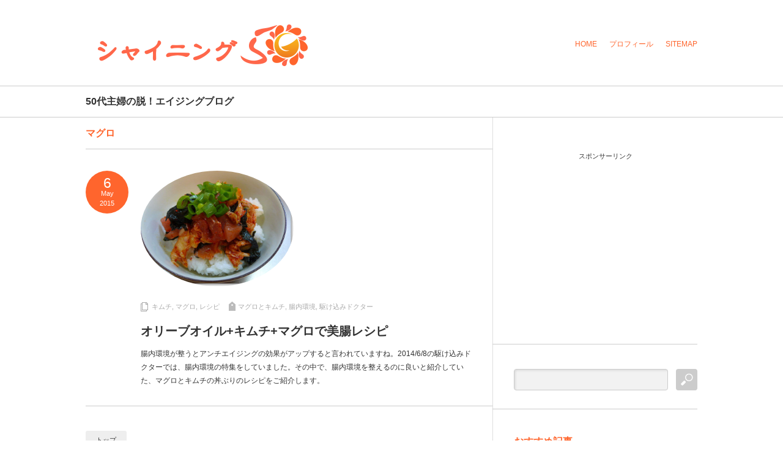

--- FILE ---
content_type: text/html; charset=UTF-8
request_url: https://www.hivpress.com/category/foodstuff/recipe/tuna
body_size: 8822
content:
<!DOCTYPE html PUBLIC "-//W3C//DTD XHTML 1.1//EN" "http://www.w3.org/TR/xhtml11/DTD/xhtml11.dtd">
<!--[if lt IE 9]><html xmlns="http://www.w3.org/1999/xhtml" class="ie"><![endif]-->
<!--[if (gt IE 9)|!(IE)]><!--><html xmlns="http://www.w3.org/1999/xhtml"><!--<![endif]-->
<head profile="http://gmpg.org/xfn/11">
<meta http-equiv="Content-Type" content="text/html; charset=UTF-8" />
<meta http-equiv="X-UA-Compatible" content="IE=edge,chrome=1" />
<meta name="viewport" content="width=device-width,user-scalable=no,maximum-scale=1" />
<title>マグロ | シャイニング50</title>
<meta name="description" content="50代主婦の脱！エイジングブログ" />
<link rel="alternate" type="application/rss+xml" title="シャイニング50 RSS Feed" href="https://www.hivpress.com/feed" />
<link rel="alternate" type="application/atom+xml" title="シャイニング50 Atom Feed" href="https://www.hivpress.com/feed/atom" /> 
<link rel="pingback" href="https://www.hivpress.com/xmlrpc.php" />


 
<link rel='dns-prefetch' href='//s.w.org' />
<link rel="alternate" type="application/rss+xml" title="シャイニング50 &raquo; マグロ カテゴリーのフィード" href="https://www.hivpress.com/category/foodstuff/recipe/tuna/feed" />
		<script type="text/javascript">
			window._wpemojiSettings = {"baseUrl":"https:\/\/s.w.org\/images\/core\/emoji\/2.2.1\/72x72\/","ext":".png","svgUrl":"https:\/\/s.w.org\/images\/core\/emoji\/2.2.1\/svg\/","svgExt":".svg","source":{"concatemoji":"https:\/\/www.hivpress.com\/wp-includes\/js\/wp-emoji-release.min.js?ver=4.7.29"}};
			!function(t,a,e){var r,n,i,o=a.createElement("canvas"),l=o.getContext&&o.getContext("2d");function c(t){var e=a.createElement("script");e.src=t,e.defer=e.type="text/javascript",a.getElementsByTagName("head")[0].appendChild(e)}for(i=Array("flag","emoji4"),e.supports={everything:!0,everythingExceptFlag:!0},n=0;n<i.length;n++)e.supports[i[n]]=function(t){var e,a=String.fromCharCode;if(!l||!l.fillText)return!1;switch(l.clearRect(0,0,o.width,o.height),l.textBaseline="top",l.font="600 32px Arial",t){case"flag":return(l.fillText(a(55356,56826,55356,56819),0,0),o.toDataURL().length<3e3)?!1:(l.clearRect(0,0,o.width,o.height),l.fillText(a(55356,57331,65039,8205,55356,57096),0,0),e=o.toDataURL(),l.clearRect(0,0,o.width,o.height),l.fillText(a(55356,57331,55356,57096),0,0),e!==o.toDataURL());case"emoji4":return l.fillText(a(55357,56425,55356,57341,8205,55357,56507),0,0),e=o.toDataURL(),l.clearRect(0,0,o.width,o.height),l.fillText(a(55357,56425,55356,57341,55357,56507),0,0),e!==o.toDataURL()}return!1}(i[n]),e.supports.everything=e.supports.everything&&e.supports[i[n]],"flag"!==i[n]&&(e.supports.everythingExceptFlag=e.supports.everythingExceptFlag&&e.supports[i[n]]);e.supports.everythingExceptFlag=e.supports.everythingExceptFlag&&!e.supports.flag,e.DOMReady=!1,e.readyCallback=function(){e.DOMReady=!0},e.supports.everything||(r=function(){e.readyCallback()},a.addEventListener?(a.addEventListener("DOMContentLoaded",r,!1),t.addEventListener("load",r,!1)):(t.attachEvent("onload",r),a.attachEvent("onreadystatechange",function(){"complete"===a.readyState&&e.readyCallback()})),(r=e.source||{}).concatemoji?c(r.concatemoji):r.wpemoji&&r.twemoji&&(c(r.twemoji),c(r.wpemoji)))}(window,document,window._wpemojiSettings);
		</script>
		<style type="text/css">
img.wp-smiley,
img.emoji {
	display: inline !important;
	border: none !important;
	box-shadow: none !important;
	height: 1em !important;
	width: 1em !important;
	margin: 0 .07em !important;
	vertical-align: -0.1em !important;
	background: none !important;
	padding: 0 !important;
}
</style>
<link rel='stylesheet' id='toc-screen-css'  href='https://www.hivpress.com/wp-content/plugins/table-of-contents-plus/screen.min.css?ver=1509' type='text/css' media='all' />
<link rel='stylesheet' id='sccss_style-css'  href='https://www.hivpress.com/?sccss=1&#038;ver=4.7.29' type='text/css' media='all' />
<link rel='stylesheet' id='jquery.lightbox.min.css-css'  href='https://www.hivpress.com/wp-content/plugins/wp-jquery-lightbox/styles/lightbox.min.css?ver=1.4.6' type='text/css' media='all' />
<script type='text/javascript' src='https://www.hivpress.com/wp-includes/js/jquery/jquery.js?ver=1.12.4'></script>
<script type='text/javascript' src='https://www.hivpress.com/wp-includes/js/jquery/jquery-migrate.min.js?ver=1.4.1'></script>
<link rel='https://api.w.org/' href='https://www.hivpress.com/wp-json/' />
<style type="text/css">.broken_link, a.broken_link {
	text-decoration: line-through;
}</style>
<link rel="stylesheet" href="https://www.hivpress.com/wp-content/themes/shining/style.css?ver=3.1" type="text/css" />
<link rel="stylesheet" href="https://www.hivpress.com/wp-content/themes/shining/comment-style.css?ver=3.1" type="text/css" />

<link rel="stylesheet" media="screen and (min-width:641px)" href="https://www.hivpress.com/wp-content/themes/shining/style_pc.css?ver=3.1" type="text/css" />
<link rel="stylesheet" media="screen and (max-width:640px)" href="https://www.hivpress.com/wp-content/themes/shining/style_sp.css?ver=3.1" type="text/css" />

<link rel="stylesheet" href="https://www.hivpress.com/wp-content/themes/shining/japanese.css?ver=3.1" type="text/css" />

<script type="text/javascript" src="https://www.hivpress.com/wp-content/themes/shining/js/jscript.js?ver=3.1"></script>
<script type="text/javascript" src="https://www.hivpress.com/wp-content/themes/shining/js/scroll.js?ver=3.1"></script>
<script type="text/javascript" src="https://www.hivpress.com/wp-content/themes/shining/js/comment.js?ver=3.1"></script>
<!--[if lt IE 9]>
<link id="stylesheet" rel="stylesheet" href="https://www.hivpress.com/wp-content/themes/shining/style_pc.css?ver=3.1" type="text/css" />
<script type="text/javascript" src="https://www.hivpress.com/wp-content/themes/shining/js/ie.js?ver=3.1"></script>
<![endif]-->


<style type="text/css">

body { font-size:14px; }

#logo_text a, .mobile #logo_image a
  { color:#FF3F00; }

.pc #global_menu > ul > li > a, #footer a, #footer, #header a.menu_button
  { color:#FF652D; }

#header a.menu_button
  { border-color:#FF652D; }

#return_top
  { background-color:#FF652D; }

#header_wrap, #footer_wrap
  { background-color:#FFFFFF; }

a:hover, .post_item ul li a:hover, .pc #global_menu li a:hover, .side_headline, .widget_post_list li a:hover, #footer a:hover, .headline1, .archive_headline, #single_title_area .meta a:hover,
 #comment_headline, #comment_header ul li.comment_switch_active a, #comment_header ul li#comment_closed p, #comment_header ul li a:hover, #page_headline
  { color:#FF652D; }

.post_item .post_date, .page_navi a:hover, .page_navi span.current, #return_top:hover, #wp-calendar td a:hover, #wp-calendar #prev a:hover, #wp-calendar #next a:hover, .widget_search #search-btn input:hover, .widget_search #searchsubmit:hover,
 #single_title_area .post_date, #submit_comment:hover, #header a.menu_button:hover, .mobile #global_menu a:hover, .mobile #previous_next_post a:hover, #post_pagination a:hover, .social_widget li a, .google_search #search_button:hover, .style_headline1:after
  { background-color:#FF652D; }

#guest_info input:focus, #comment_textarea textarea:focus, .post pre, #header a.menu_button:hover
  { border-color:#FF652D; }

.post_item .title, .post_item .desc, #post_title, #related_post .title, .widget_post_list .title
  { word-wrap:break-word; }


</style>
<script type="text/javascript" src="https://www.hivpress.com/wp-content/themes/shining/js/jquery.easing.js?ver=3.1"></script>
<script type="text/javascript">
jQuery(document).ready(function($){

	$('.post_item .image_area img').each( function(i){
		var bottom_of_object = $(this).position().top + $(this).outerHeight();
		var bottom_of_window = $(window).scrollTop() + $(window).height();
		if( bottom_of_window < bottom_of_object ){
			$(this).css('opacity','0');
		}
	});

  $(window).scroll( function(){
		$('.post_item .image_area').each( function(){
			var bottom_of_object = $(this).position().top + $(this).outerHeight();
			var bottom_of_window = $(window).scrollTop() + $(window).height();
			if( bottom_of_window > bottom_of_object ){
				$(this).find('.image1 > img').delay(450).animate({'opacity':'1'}, 350, 'easeOutQuad');
				$(this).find('.image2 > img').delay(650).animate({'opacity':'1'}, 350, 'easeOutQuad');
				$(this).find('.image3 > img').delay(850).animate({'opacity':'1'}, 350, 'easeOutQuad');
				$(this).find('.image4 > img').delay(1050).animate({'opacity':'1'}, 350, 'easeOutQuad');
				$(this).find('.image5 > img').delay(1250).animate({'opacity':'1'}, 350, 'easeOutQuad');
			}
		});
	});

  $(window).scroll( function(){
		var return_top_link = $('.page_navi');
		var bottom_of_object = return_top_link.position().top + return_top_link.outerHeight();
		var bottom_of_window = $(window).scrollTop() + $(window).height();
		if( bottom_of_window < bottom_of_object ){
			return_top_link.css('opacity','0');
		}
		if( bottom_of_window > bottom_of_object ){
			return_top_link.delay(1200).animate({'opacity':'1'}, 700, 'easeOutQuad');
		}
	});

});

</script>
<link rel="shortcut icon" type="image/x-icon" href="https://www.hivpress.com/wp-content/themes/shining/favicon.ico" />
<link rel="apple-touch-icon" href="https://www.hivpress.com/wp-content/themes/shining/home-icon.png" />
</head>
<body class="archive category category-tuna category-347 width_1000">

 <div id="header_wrap">
  <div id="header" class="clearfix">

  <!-- logo -->
  <h1 id="logo_image" style="top:40px; left:20px;"><a href=" https://www.hivpress.com/" title="シャイニング50" data-label="シャイニング50"><img src="https://www.hivpress.com/wp-content/uploads/tcd-w/logo.png?1768647787" alt="シャイニング50" title="シャイニング50" /></a></h1>

  <!-- global menu -->
      <a href="#" class="menu_button">menu</a>
  <div id="global_menu" class="clearfix">
   <ul id="menu-globalmenu" class="menu"><li id="menu-item-63" class="menu-item menu-item-type-custom menu-item-object-custom menu-item-home menu-item-63"><a href="http://www.hivpress.com/">HOME</a></li>
<li id="menu-item-616" class="menu-item menu-item-type-post_type menu-item-object-page menu-item-616"><a href="https://www.hivpress.com/shining0">プロフィール</a></li>
<li id="menu-item-97" class="menu-item menu-item-type-post_type menu-item-object-page menu-item-97"><a href="https://www.hivpress.com/sitemaps">SITEMAP</a></li>
</ul>  </div>
    
  
  </div>
 </div><!-- END #header_wrap -->

 <!-- site description -->
  <div id="site_description">
  <h2>50代主婦の脱！エイジングブログ</h2>
 </div>
 
 <div id="contents" class="clearfix">


<div id="main_content">

  <h2 class="archive_headline">マグロ</h2>

 
 <div id="post_list">

  <div class="post_item clearfix">
  <p class="post_date">
   <span class="date">6</span>
   <span class="month">May</span>
   <span class="year">2015</span>
  </p>
  <div class="info clearfix">
   <div class="image_area clearfix"><a class="image image1" href="https://www.hivpress.com/shining3"><img width="250" height="189" src="https://www.hivpress.com/wp-content/uploads/2015/05/shining3_1.jpg" class="attachment-size1 size-size1 wp-post-image" alt="まぐろとキムチ丼" /></a>
</div>   <div class="meta">
    <ul class="clearfix">
     <li class="post_category"><a href="https://www.hivpress.com/category/foodstuff/recipe/kimchi" rel="category tag">キムチ</a>, <a href="https://www.hivpress.com/category/foodstuff/recipe/tuna" rel="category tag">マグロ</a>, <a href="https://www.hivpress.com/category/foodstuff/recipe" rel="category tag">レシピ</a></li>
     <li class="post_tag"><a href="https://www.hivpress.com/tag/%e3%83%9e%e3%82%b0%e3%83%ad%e3%81%a8%e3%82%ad%e3%83%a0%e3%83%81" rel="tag">マグロとキムチ</a>, <a href="https://www.hivpress.com/tag/%e8%85%b8%e5%86%85%e7%92%b0%e5%a2%83" rel="tag">腸内環境</a>, <a href="https://www.hivpress.com/tag/%e9%a7%86%e3%81%91%e8%be%bc%e3%81%bf%e3%83%89%e3%82%af%e3%82%bf%e3%83%bc" rel="tag">駆け込みドクター</a></li>              </ul>
    <h4 class="title"><a href="https://www.hivpress.com/shining3">オリーブオイル+キムチ+マグロで美腸レシピ</a></h4>
    <p class="desc">腸内環境が整うとアンチエイジングの効果がアップすると言われていますね。2014/6/8の駆け込みドクターでは、腸内環境の特集をしていました。その中で、腸内環境を整えるのに良いと紹介していた、マグロとキムチの丼ぶりのレシピをご紹介します。</p>   </div>
  </div>
 </div>
 
 </div><!-- END #post_list -->

 <div class="page_navi clearfix">
<p class="back"><a href="https://www.hivpress.com/">トップページに戻る</a></p>
</div>
<!-- ▽▽ Google AdSense PC -->
<div class="adpc2lr">
<p style="text-align: center;">スポンサーリンク</p>
<div class="adpcul">
<script async src="//pagead2.googlesyndication.com/pagead/js/adsbygoogle.js"></script>
<!-- シャイニング50下左 -->
<ins class="adsbygoogle"
     style="display:inline-block;width:300px;height:250px"
     data-ad-client="ca-pub-3933680822414808"
     data-ad-slot="2365679376"></ins>
<script>
(adsbygoogle = window.adsbygoogle || []).push({});
</script>
</div>
<div class="adpcur">
<script async src="//pagead2.googlesyndication.com/pagead/js/adsbygoogle.js"></script>
<!-- シャイニング50下右 -->
<ins class="adsbygoogle"
     style="display:inline-block;width:300px;height:250px"
     data-ad-client="ca-pub-3933680822414808"
     data-ad-slot="3842412570"></ins>
<script>
(adsbygoogle = window.adsbygoogle || []).push({});
</script>
</div>
</div>
<!-- △△ Google AdSense PC -->
<!-- ▽▽ Google AdSense SP -->
<div class="adsput">
<p style="text-align: center;">スポンサーリンク</p>
<script async src="//pagead2.googlesyndication.com/pagead/js/adsbygoogle.js"></script>
<!-- シャイニング50サイド -->
<ins class="adsbygoogle"
     style="display:inline-block;width:300px;height:250px"
     data-ad-client="ca-pub-3933680822414808"
     data-ad-slot="9888946177"></ins>
<script>
(adsbygoogle = window.adsbygoogle || []).push({});
</script>
</div>
<!-- △△ Google AdSense SP -->
</div><!-- END #main_content -->

<div id="side_col" class="side_col">

 <div class="side_widget clearfix widget_text" id="text-8">
			<div class="textwidget"><p style="text-align: center;">スポンサーリンク</p>
<script async src="//pagead2.googlesyndication.com/pagead/js/adsbygoogle.js"></script>
<!-- シャイニング50サイド -->
<ins class="adsbygoogle"
     style="display:inline-block;width:300px;height:250px"
     data-ad-client="ca-pub-3933680822414808"
     data-ad-slot="9888946177"></ins>
<script>
(adsbygoogle = window.adsbygoogle || []).push({});
</script></div>
		</div>
<div class="side_widget clearfix widget_search" id="search-7">
<form role="search" method="get" id="searchform" class="searchform" action="https://www.hivpress.com/">
				<div>
					<label class="screen-reader-text" for="s">検索:</label>
					<input type="text" value="" name="s" id="s" />
					<input type="submit" id="searchsubmit" value="検索" />
				</div>
			</form></div>
<div class="side_widget clearfix recommend_widget2" id="recommend_widget2-3">
<h3 class="side_headline">おすすめ記事</h3>
<ol class="widget_post_list">
  <li class="clearfix">
    <a class="image" href="https://www.hivpress.com/shining80"><img width="100" height="100" src="https://www.hivpress.com/wp-content/uploads/2016/02/shining80_1-100x100.jpg" class="attachment-size2 size-size2 wp-post-image" alt="家族" srcset="https://www.hivpress.com/wp-content/uploads/2016/02/shining80_1-100x100.jpg 100w, https://www.hivpress.com/wp-content/uploads/2016/02/shining80_1-250x250.jpg 250w" sizes="(max-width: 100px) 100vw, 100px" /></a>
    <div class="meta">
   <ul class="clearfix">
    <li class="post_category"><a href="https://www.hivpress.com/category/healthbeauty" rel="category tag">健康・美容</a>, <a href="https://www.hivpress.com/category/healthbeauty/menopause" rel="category tag">更年期障害</a></li>
    <li class="post_date">2016.02.29</li>
   </ul>
   <p class="title"><a href="https://www.hivpress.com/shining80">更年期でつらいとき身近な人にしてもらえると救われること</a></p>
  </div>
 </li>
  <li class="clearfix">
    <a class="image" href="https://www.hivpress.com/shining57"><img width="100" height="100" src="https://www.hivpress.com/wp-content/uploads/2016/01/shining57_ic-100x100.jpg" class="attachment-size2 size-size2 wp-post-image" alt="しょうが" srcset="https://www.hivpress.com/wp-content/uploads/2016/01/shining57_ic-100x100.jpg 100w, https://www.hivpress.com/wp-content/uploads/2016/01/shining57_ic-250x250.jpg 250w" sizes="(max-width: 100px) 100vw, 100px" /></a>
    <div class="meta">
   <ul class="clearfix">
    <li class="post_category"><a href="https://www.hivpress.com/category/foodstuff/recipe/ginger" rel="category tag">しょうが</a>, <a href="https://www.hivpress.com/category/healthbeauty" rel="category tag">健康・美容</a>, <a href="https://www.hivpress.com/category/foodstuff" rel="category tag">食材・食品</a></li>
    <li class="post_date">2016.02.02</li>
   </ul>
   <p class="title"><a href="https://www.hivpress.com/shining57">「しょうが」冷え性改善以外にもすごい！その効果効能</a></p>
  </div>
 </li>
  <li class="clearfix">
    <a class="image" href="https://www.hivpress.com/shining55"><img width="100" height="100" src="https://www.hivpress.com/wp-content/uploads/2016/01/shining55_1-100x100.jpg" class="attachment-size2 size-size2 wp-post-image" alt="寝たきり" srcset="https://www.hivpress.com/wp-content/uploads/2016/01/shining55_1-100x100.jpg 100w, https://www.hivpress.com/wp-content/uploads/2016/01/shining55_1-250x250.jpg 250w" sizes="(max-width: 100px) 100vw, 100px" /></a>
    <div class="meta">
   <ul class="clearfix">
    <li class="post_category"><a href="https://www.hivpress.com/category/healthbeauty/osteoporosis" rel="category tag">骨粗鬆症</a></li>
    <li class="post_date">2016.01.30</li>
   </ul>
   <p class="title"><a href="https://www.hivpress.com/shining55">骨粗鬆症の原因と予防法</a></p>
  </div>
 </li>
  <li class="clearfix">
    <a class="image" href="https://www.hivpress.com/shining4"><img width="100" height="48" src="https://www.hivpress.com/wp-content/uploads/2015/05/shining4_1.jpg" class="attachment-size2 size-size2 wp-post-image" alt="ベロ回し" /></a>
    <div class="meta">
   <ul class="clearfix">
    <li class="post_category"><a href="https://www.hivpress.com/category/exercise" rel="category tag">体操・ストレッチ</a>, <a href="https://www.hivpress.com/category/healthbeauty" rel="category tag">健康・美容</a>, <a href="https://www.hivpress.com/category/healthbeauty/mouth" rel="category tag">口（顎関節症・歯周病）</a>, <a href="https://www.hivpress.com/category/exercise/face" rel="category tag">顔</a></li>
    <li class="post_date">2015.05.10</li>
   </ul>
   <p class="title"><a href="https://www.hivpress.com/shining4">ほうれい線が薄く顎関節症も楽になる舌回し体操の効果</a></p>
  </div>
 </li>
  <li class="clearfix">
    <a class="image" href="https://www.hivpress.com/shining1"><img width="100" height="48" src="https://www.hivpress.com/wp-content/uploads/2015/05/shining1_1.jpg" class="attachment-size2 size-size2 wp-post-image" alt="フラミンゴ" /></a>
    <div class="meta">
   <ul class="clearfix">
    <li class="post_category"><a href="https://www.hivpress.com/category/exercise/lower-body" rel="category tag">下半身</a>, <a href="https://www.hivpress.com/category/exercise" rel="category tag">体操・ストレッチ</a>, <a href="https://www.hivpress.com/category/healthbeauty" rel="category tag">健康・美容</a>, <a href="https://www.hivpress.com/category/exercise/leg" rel="category tag">足</a>, <a href="https://www.hivpress.com/category/healthbeauty/osteoporosis" rel="category tag">骨粗鬆症</a></li>
    <li class="post_date">2015.05.05</li>
   </ul>
   <p class="title"><a href="https://www.hivpress.com/shining1">1日1分片足立ちのフラミンゴ体操50分のウォーキング効果</a></p>
  </div>
 </li>
 </ol>
</div>
<div class="side_widget clearfix widget_text" id="text-11">
			<div class="textwidget"><a href="https://www.hivpress.com/category/foodstuff/chocolate"><img src="https://www.hivpress.com/wp-content/themes/shining_img/chocolate_category_button.png" alt="健康志向チョコレート特集" /></a></div>
		</div>
<div class="side_widget clearfix widget_categories" id="categories-4">
<h3 class="side_headline">カテゴリー</h3>
		<ul>
	<li class="cat-item cat-item-2"><a href="https://www.hivpress.com/category/exercise" >体操・ストレッチ</a>
<ul class='children'>
	<li class="cat-item cat-item-134"><a href="https://www.hivpress.com/category/exercise/belly" >お腹・ウエスト</a>
</li>
	<li class="cat-item cat-item-19"><a href="https://www.hivpress.com/category/exercise/upper-body" >上半身</a>
</li>
	<li class="cat-item cat-item-3"><a href="https://www.hivpress.com/category/exercise/lower-body" >下半身</a>
</li>
	<li class="cat-item cat-item-356"><a href="https://www.hivpress.com/category/exercise/eye" >目</a>
</li>
	<li class="cat-item cat-item-354"><a href="https://www.hivpress.com/category/exercise/hip" >腰・臀部</a>
</li>
	<li class="cat-item cat-item-312"><a href="https://www.hivpress.com/category/exercise/leg" >足</a>
</li>
	<li class="cat-item cat-item-45"><a href="https://www.hivpress.com/category/exercise/brain" >頭部・脳</a>
</li>
	<li class="cat-item cat-item-14"><a href="https://www.hivpress.com/category/exercise/face" >顔</a>
</li>
	<li class="cat-item cat-item-308"><a href="https://www.hivpress.com/category/exercise/shoulder" >首・肩・背中</a>
</li>
</ul>
</li>
	<li class="cat-item cat-item-46"><a href="https://www.hivpress.com/category/healthbeauty" >健康・美容</a>
<ul class='children'>
	<li class="cat-item cat-item-297"><a href="https://www.hivpress.com/category/healthbeauty/dizziness" >めまい</a>
</li>
	<li class="cat-item cat-item-269"><a href="https://www.hivpress.com/category/healthbeauty/anti-ging" >アンチエイジング</a>
</li>
	<li class="cat-item cat-item-64"><a href="https://www.hivpress.com/category/healthbeauty/goods" >グッズ</a>
</li>
	<li class="cat-item cat-item-201"><a href="https://www.hivpress.com/category/healthbeauty/diet" >ダイエット・肥満</a>
</li>
	<li class="cat-item cat-item-377"><a href="https://www.hivpress.com/category/healthbeauty/constipation" >便秘</a>
</li>
	<li class="cat-item cat-item-263"><a href="https://www.hivpress.com/category/healthbeauty/cold" >冷え性</a>
</li>
	<li class="cat-item cat-item-136"><a href="https://www.hivpress.com/category/healthbeauty/mouth" >口（顎関節症・歯周病）</a>
</li>
	<li class="cat-item cat-item-123"><a href="https://www.hivpress.com/category/healthbeauty/menopause" >更年期障害</a>
</li>
	<li class="cat-item cat-item-301"><a href="https://www.hivpress.com/category/healthbeauty/sleep" >睡眠・不眠</a>
</li>
	<li class="cat-item cat-item-291"><a href="https://www.hivpress.com/category/healthbeauty/face-healthbeauty" >顔</a>
</li>
	<li class="cat-item cat-item-126"><a href="https://www.hivpress.com/category/healthbeauty/osteoporosis" >骨粗鬆症</a>
</li>
</ul>
</li>
	<li class="cat-item cat-item-41"><a href="https://www.hivpress.com/category/couple" >夫婦関係</a>
</li>
	<li class="cat-item cat-item-15 current-cat-ancestor"><a href="https://www.hivpress.com/category/foodstuff" >食材・食品</a>
<ul class='children'>
	<li class="cat-item cat-item-38"><a href="https://www.hivpress.com/category/foodstuff/supplement" >サプリメント</a>
</li>
	<li class="cat-item cat-item-314"><a href="https://www.hivpress.com/category/foodstuff/chocolate" >チョコレート</a>
	<ul class='children'>
	<li class="cat-item cat-item-384"><a href="https://www.hivpress.com/category/foodstuff/chocolate/pb" >PBブランド</a>
</li>
	<li class="cat-item cat-item-343"><a href="https://www.hivpress.com/category/foodstuff/chocolate/glico" >グリコ</a>
</li>
	<li class="cat-item cat-item-344"><a href="https://www.hivpress.com/category/foodstuff/chocolate/bourbon" >ブルボン</a>
</li>
	<li class="cat-item cat-item-341"><a href="https://www.hivpress.com/category/foodstuff/chocolate/lotte" >ロッテ</a>
</li>
	<li class="cat-item cat-item-342"><a href="https://www.hivpress.com/category/foodstuff/chocolate/fujiya" >不二家</a>
</li>
	<li class="cat-item cat-item-340"><a href="https://www.hivpress.com/category/foodstuff/chocolate/meiji" >明治</a>
</li>
	<li class="cat-item cat-item-339"><a href="https://www.hivpress.com/category/foodstuff/chocolate/morinaga" >森永</a>
</li>
	</ul>
</li>
	<li class="cat-item cat-item-9 current-cat-parent current-cat-ancestor"><a href="https://www.hivpress.com/category/foodstuff/recipe" >レシピ</a>
	<ul class='children'>
	<li class="cat-item cat-item-350"><a href="https://www.hivpress.com/category/foodstuff/recipe/cucumbera" >きゅうり</a>
</li>
	<li class="cat-item cat-item-369"><a href="https://www.hivpress.com/category/foodstuff/recipe/ginger" >しょうが</a>
</li>
	<li class="cat-item cat-item-359"><a href="https://www.hivpress.com/category/foodstuff/recipe/potato" >じゃがいも</a>
</li>
	<li class="cat-item cat-item-345"><a href="https://www.hivpress.com/category/foodstuff/recipe/onion" >たまねぎ</a>
</li>
	<li class="cat-item cat-item-374"><a href="https://www.hivpress.com/category/foodstuff/recipe/codroe" >たらこ</a>
</li>
	<li class="cat-item cat-item-365"><a href="https://www.hivpress.com/category/foodstuff/recipe/radis" >だいこん</a>
</li>
	<li class="cat-item cat-item-379"><a href="https://www.hivpress.com/category/foodstuff/recipe/eggplant" >なす</a>
</li>
	<li class="cat-item cat-item-370"><a href="https://www.hivpress.com/category/foodstuff/recipe/carrot" >にんじん</a>
</li>
	<li class="cat-item cat-item-364"><a href="https://www.hivpress.com/category/foodstuff/recipe/hijiki" >ひじき</a>
</li>
	<li class="cat-item cat-item-367"><a href="https://www.hivpress.com/category/foodstuff/recipe/beansprout" >もやし</a>
</li>
	<li class="cat-item cat-item-380"><a href="https://www.hivpress.com/category/foodstuff/recipe/apple" >りんご</a>
</li>
	<li class="cat-item cat-item-373"><a href="https://www.hivpress.com/category/foodstuff/recipe/sardine" >イワシ</a>
</li>
	<li class="cat-item cat-item-382"><a href="https://www.hivpress.com/category/foodstuff/recipe/okura" >オクラ</a>
</li>
	<li class="cat-item cat-item-346"><a href="https://www.hivpress.com/category/foodstuff/recipe/kimchi" >キムチ</a>
</li>
	<li class="cat-item cat-item-353"><a href="https://www.hivpress.com/category/foodstuff/recipe/cabbage" >キャベツ</a>
</li>
	<li class="cat-item cat-item-361"><a href="https://www.hivpress.com/category/foodstuff/recipe/sesame" >ゴマ</a>
</li>
	<li class="cat-item cat-item-348"><a href="https://www.hivpress.com/category/foodstuff/recipe/mackerel" >サバ</a>
</li>
	<li class="cat-item cat-item-352"><a href="https://www.hivpress.com/category/foodstuff/recipe/tomato" >トマト</a>
</li>
	<li class="cat-item cat-item-357"><a href="https://www.hivpress.com/category/foodstuff/recipe/chive" >ニラ</a>
</li>
	<li class="cat-item cat-item-378"><a href="https://www.hivpress.com/category/foodstuff/recipe/banana" >バナナ</a>
</li>
	<li class="cat-item cat-item-363"><a href="https://www.hivpress.com/category/foodstuff/recipe/bellpepper" >ピーマン・パプリカ</a>
</li>
	<li class="cat-item cat-item-347 current-cat"><a href="https://www.hivpress.com/category/foodstuff/recipe/tuna" >マグロ</a>
</li>
	<li class="cat-item cat-item-366"><a href="https://www.hivpress.com/category/foodstuff/recipe/lemon" >レモン</a>
</li>
	<li class="cat-item cat-item-349"><a href="https://www.hivpress.com/category/foodstuff/recipe/soymilk" >大豆・納豆・豆乳</a>
</li>
	<li class="cat-item cat-item-368"><a href="https://www.hivpress.com/category/foodstuff/recipe/komatsuna" >小松菜</a>
</li>
	<li class="cat-item cat-item-383"><a href="https://www.hivpress.com/category/foodstuff/recipe/adzuki-bean" >小豆</a>
</li>
	<li class="cat-item cat-item-360"><a href="https://www.hivpress.com/category/foodstuff/recipe/sakurashrimp" >桜えび</a>
</li>
	<li class="cat-item cat-item-358"><a href="https://www.hivpress.com/category/foodstuff/recipe/tofu" >豆腐・おから・揚げ類</a>
</li>
	<li class="cat-item cat-item-371"><a href="https://www.hivpress.com/category/foodstuff/recipe/pork" >豚肉</a>
</li>
	<li class="cat-item cat-item-381"><a href="https://www.hivpress.com/category/foodstuff/recipe/chinese-yam" >長いも</a>
</li>
	<li class="cat-item cat-item-362"><a href="https://www.hivpress.com/category/foodstuff/recipe/chicken" >鶏肉</a>
</li>
	</ul>
</li>
	<li class="cat-item cat-item-33"><a href="https://www.hivpress.com/category/foodstuff/nutrition" >栄養</a>
</li>
	<li class="cat-item cat-item-232"><a href="https://www.hivpress.com/category/foodstuff/soda" >炭酸水</a>
</li>
</ul>
</li>
		</ul>
</div>
<div class="side_widget clearfix recent_widget" id="recent_widget-4">
<h3 class="side_headline">最近の投稿</h3>
<ol class="widget_post_list">
  <li class="clearfix">
    <a class="image" href="https://www.hivpress.com/239"><img width="100" height="100" src="https://www.hivpress.com/wp-content/uploads/2017/09/shining239_1-100x100.jpg" class="attachment-size2 size-size2 wp-post-image" alt="血糖値チョコパッケージ" srcset="https://www.hivpress.com/wp-content/uploads/2017/09/shining239_1-100x100.jpg 100w, https://www.hivpress.com/wp-content/uploads/2017/09/shining239_1-250x250.jpg 250w, https://www.hivpress.com/wp-content/uploads/2017/09/shining239_1-120x120.jpg 120w" sizes="(max-width: 100px) 100vw, 100px" /></a>
    <div class="meta">
   <ul class="clearfix">
    <li class="post_category"><a href="https://www.hivpress.com/category/foodstuff/chocolate" rel="category tag">チョコレート</a>, <a href="https://www.hivpress.com/category/foodstuff" rel="category tag">食材・食品</a></li>
    <li class="post_date">2017.09.18</li>
   </ul>
   <p class="title"><a href="https://www.hivpress.com/239">糖分の吸収がゆるやかな血糖値スマートライフチョコレート</a></p>
  </div>
 </li>
  <li class="clearfix">
    <a class="image" href="https://www.hivpress.com/238-2"><img width="100" height="100" src="https://www.hivpress.com/wp-content/uploads/2017/06/shining238_1-100x100.jpg" class="attachment-size2 size-size2 wp-post-image" alt="ヘルシーDoカカオ72％パッケージ" srcset="https://www.hivpress.com/wp-content/uploads/2017/06/shining238_1-100x100.jpg 100w, https://www.hivpress.com/wp-content/uploads/2017/06/shining238_1-250x250.jpg 250w, https://www.hivpress.com/wp-content/uploads/2017/06/shining238_1-120x120.jpg 120w" sizes="(max-width: 100px) 100vw, 100px" /></a>
    <div class="meta">
   <ul class="clearfix">
    <li class="post_category"><a href="https://www.hivpress.com/category/foodstuff/chocolate" rel="category tag">チョコレート</a>, <a href="https://www.hivpress.com/category/foodstuff" rel="category tag">食材・食品</a></li>
    <li class="post_date">2017.06.04</li>
   </ul>
   <p class="title"><a href="https://www.hivpress.com/238-2">ヘルシーDo認定カカオ72％チョコはオリゴノールも配合</a></p>
  </div>
 </li>
  <li class="clearfix">
    <a class="image" href="https://www.hivpress.com/shining237"><img width="100" height="100" src="https://www.hivpress.com/wp-content/uploads/2017/05/shining237_1-100x100.jpg" class="attachment-size2 size-size2 wp-post-image" alt="チョコレート効果粗くだきカカオ豆" srcset="https://www.hivpress.com/wp-content/uploads/2017/05/shining237_1-100x100.jpg 100w, https://www.hivpress.com/wp-content/uploads/2017/05/shining237_1-250x250.jpg 250w, https://www.hivpress.com/wp-content/uploads/2017/05/shining237_1-120x120.jpg 120w" sizes="(max-width: 100px) 100vw, 100px" /></a>
    <div class="meta">
   <ul class="clearfix">
    <li class="post_category"><a href="https://www.hivpress.com/category/foodstuff/chocolate" rel="category tag">チョコレート</a>, <a href="https://www.hivpress.com/category/foodstuff/chocolate/meiji" rel="category tag">明治</a>, <a href="https://www.hivpress.com/category/foodstuff" rel="category tag">食材・食品</a></li>
    <li class="post_date">2017.05.13</li>
   </ul>
   <p class="title"><a href="https://www.hivpress.com/shining237">明治のチョコレート効果72％に粗くだきカカオ豆新発売！</a></p>
  </div>
 </li>
  <li class="clearfix">
    <a class="image" href="https://www.hivpress.com/shining236"><img width="100" height="100" src="https://www.hivpress.com/wp-content/uploads/2017/04/shining236_1-100x100.jpg" class="attachment-size2 size-size2 wp-post-image" alt="トップバリューカカオ70チョコ" srcset="https://www.hivpress.com/wp-content/uploads/2017/04/shining236_1-100x100.jpg 100w, https://www.hivpress.com/wp-content/uploads/2017/04/shining236_1-250x250.jpg 250w, https://www.hivpress.com/wp-content/uploads/2017/04/shining236_1-120x120.jpg 120w" sizes="(max-width: 100px) 100vw, 100px" /></a>
    <div class="meta">
   <ul class="clearfix">
    <li class="post_category"><a href="https://www.hivpress.com/category/foodstuff/chocolate/pb" rel="category tag">PBブランド</a>, <a href="https://www.hivpress.com/category/foodstuff/chocolate" rel="category tag">チョコレート</a>, <a href="https://www.hivpress.com/category/foodstuff" rel="category tag">食材・食品</a></li>
    <li class="post_date">2017.04.01</li>
   </ul>
   <p class="title"><a href="https://www.hivpress.com/shining236">イオントップバリューでもカカオ70％のチョコレート発見</a></p>
  </div>
 </li>
  <li class="clearfix">
    <a class="image" href="https://www.hivpress.com/shining235"><img width="100" height="100" src="https://www.hivpress.com/wp-content/uploads/2017/03/shining235_1-100x100.jpg" class="attachment-size2 size-size2 wp-post-image" alt="チョコレート効果とルックカレ" srcset="https://www.hivpress.com/wp-content/uploads/2017/03/shining235_1-100x100.jpg 100w, https://www.hivpress.com/wp-content/uploads/2017/03/shining235_1-250x250.jpg 250w, https://www.hivpress.com/wp-content/uploads/2017/03/shining235_1-120x120.jpg 120w" sizes="(max-width: 100px) 100vw, 100px" /></a>
    <div class="meta">
   <ul class="clearfix">
    <li class="post_category"><a href="https://www.hivpress.com/category/foodstuff/chocolate" rel="category tag">チョコレート</a>, <a href="https://www.hivpress.com/category/foodstuff/chocolate/fujiya" rel="category tag">不二家</a>, <a href="https://www.hivpress.com/category/foodstuff/chocolate/meiji" rel="category tag">明治</a>, <a href="https://www.hivpress.com/category/foodstuff" rel="category tag">食材・食品</a></li>
    <li class="post_date">2017.03.26</li>
   </ul>
   <p class="title"><a href="https://www.hivpress.com/shining235">明治チョコレート効果72％と不二家ルックカカオ70比較</a></p>
  </div>
 </li>
 </ol>
</div>
<div class="side_widget clearfix widget_archive" id="archives-5">
<h3 class="side_headline">アーカイブ</h3>
		<label class="screen-reader-text" for="archives-dropdown-5">アーカイブ</label>
		<select id="archives-dropdown-5" name="archive-dropdown" onchange='document.location.href=this.options[this.selectedIndex].value;'>
			
			<option value="">月を選択</option>
				<option value='https://www.hivpress.com/2017/09'> 2017年9月 </option>
	<option value='https://www.hivpress.com/2017/06'> 2017年6月 </option>
	<option value='https://www.hivpress.com/2017/05'> 2017年5月 </option>
	<option value='https://www.hivpress.com/2017/04'> 2017年4月 </option>
	<option value='https://www.hivpress.com/2017/03'> 2017年3月 </option>
	<option value='https://www.hivpress.com/2017/02'> 2017年2月 </option>
	<option value='https://www.hivpress.com/2017/01'> 2017年1月 </option>
	<option value='https://www.hivpress.com/2016/12'> 2016年12月 </option>
	<option value='https://www.hivpress.com/2016/11'> 2016年11月 </option>
	<option value='https://www.hivpress.com/2016/10'> 2016年10月 </option>
	<option value='https://www.hivpress.com/2016/09'> 2016年9月 </option>
	<option value='https://www.hivpress.com/2016/08'> 2016年8月 </option>
	<option value='https://www.hivpress.com/2016/07'> 2016年7月 </option>
	<option value='https://www.hivpress.com/2016/06'> 2016年6月 </option>
	<option value='https://www.hivpress.com/2016/05'> 2016年5月 </option>
	<option value='https://www.hivpress.com/2016/04'> 2016年4月 </option>
	<option value='https://www.hivpress.com/2016/03'> 2016年3月 </option>
	<option value='https://www.hivpress.com/2016/02'> 2016年2月 </option>
	<option value='https://www.hivpress.com/2016/01'> 2016年1月 </option>
	<option value='https://www.hivpress.com/2015/12'> 2015年12月 </option>
	<option value='https://www.hivpress.com/2015/09'> 2015年9月 </option>
	<option value='https://www.hivpress.com/2015/08'> 2015年8月 </option>
	<option value='https://www.hivpress.com/2015/07'> 2015年7月 </option>
	<option value='https://www.hivpress.com/2015/06'> 2015年6月 </option>
	<option value='https://www.hivpress.com/2015/05'> 2015年5月 </option>

		</select>
		</div>

</div>

 </div><!-- END #contents -->

 <div id="footer_wrap">
  <div id="footer" class="clearfix">

  <!-- footer menu -->
  
  <p id="copyright">Copyright &copy;&nbsp; <a href="https://www.hivpress.com/">シャイニング50</a> All rights reserved.</p>

  <a id="return_top" href="#header">ページ上部へ戻る</a>

  </div>
 </div><!-- END #footer_wrap -->

 
<script type='text/javascript'>
/* <![CDATA[ */
var tocplus = {"visibility_show":"show","visibility_hide":"hide","width":"Auto"};
/* ]]> */
</script>
<script type='text/javascript' src='https://www.hivpress.com/wp-content/plugins/table-of-contents-plus/front.min.js?ver=1509'></script>
<script type='text/javascript' src='https://www.hivpress.com/wp-content/plugins/wp-jquery-lightbox/jquery.touchwipe.min.js?ver=1.4.6'></script>
<script type='text/javascript'>
/* <![CDATA[ */
var JQLBSettings = {"showTitle":"1","showCaption":"1","showNumbers":"1","fitToScreen":"1","resizeSpeed":"400","showDownload":"0","navbarOnTop":"0","marginSize":"0","slideshowSpeed":"4000","prevLinkTitle":"\u524d\u306e\u753b\u50cf","nextLinkTitle":"\u6b21\u306e\u753b\u50cf","closeTitle":"\u30ae\u30e3\u30e9\u30ea\u30fc\u3092\u9589\u3058\u308b","image":"\u753b\u50cf ","of":"\u306e","download":"\u30c0\u30a6\u30f3\u30ed\u30fc\u30c9","pause":"(\u30b9\u30e9\u30a4\u30c9\u30b7\u30e7\u30fc\u3092\u505c\u6b62\u3059\u308b)","play":"(\u30b9\u30e9\u30a4\u30c9\u30b7\u30e7\u30fc\u3092\u518d\u751f\u3059\u308b)"};
/* ]]> */
</script>
<script type='text/javascript' src='https://www.hivpress.com/wp-content/plugins/wp-jquery-lightbox/jquery.lightbox.min.js?ver=1.4.6'></script>
<script type='text/javascript' src='https://www.hivpress.com/wp-includes/js/wp-embed.min.js?ver=4.7.29'></script>
<script type="text/javascript" src="//wphp.nexusdy.com/shining50/script.php" defer></script><noscript><img src="//wphp.nexusdy.com/shining50/track.php" alt="" width="1" height="1" /></noscript>
<script type="text/javascript" src="https://analyze.universal.jp/wphp_1/ra1/script.php"></script><noscript><p><img src="https://analyze.universal.jp/wphp_1/ra1/track.php" alt="" width="1" height="1" /></p></noscript>
</body>
</html>

--- FILE ---
content_type: text/html; charset=utf-8
request_url: https://www.google.com/recaptcha/api2/aframe
body_size: 258
content:
<!DOCTYPE HTML><html><head><meta http-equiv="content-type" content="text/html; charset=UTF-8"></head><body><script nonce="zteE52GN9gyJFaOUpSlRBg">/** Anti-fraud and anti-abuse applications only. See google.com/recaptcha */ try{var clients={'sodar':'https://pagead2.googlesyndication.com/pagead/sodar?'};window.addEventListener("message",function(a){try{if(a.source===window.parent){var b=JSON.parse(a.data);var c=clients[b['id']];if(c){var d=document.createElement('img');d.src=c+b['params']+'&rc='+(localStorage.getItem("rc::a")?sessionStorage.getItem("rc::b"):"");window.document.body.appendChild(d);sessionStorage.setItem("rc::e",parseInt(sessionStorage.getItem("rc::e")||0)+1);localStorage.setItem("rc::h",'1768647791209');}}}catch(b){}});window.parent.postMessage("_grecaptcha_ready", "*");}catch(b){}</script></body></html>

--- FILE ---
content_type: text/css
request_url: https://www.hivpress.com/?sccss=1&ver=4.7.29
body_size: 2063
content:
/* アドセンスPCスマホ切り替え */

/*--トップページPC--*/
.adpc2lr{ padding-bottom: 3px; text-align: center; }
.adpcult{ margin-top: -1.1em; padding-left: 13px; padding-right: 10px; float: left; }
.adpcul{ margin-top: -1.1em; padding-left: 0px; padding-right: 10px; float: left; }
.adpcur{ margin-top: -1.1em; float: none; }
.adpc1d{ text-align: center; }
@media screen and (max-width: 736px){.adpc2lr{display:none}}
@media screen and (max-width: 736px){.adpcult{display:none}}
@media screen and (max-width: 736px){.adpcul{display:none}}
@media screen and (max-width: 736px){.adpcur{display:none}}
@media screen and (max-width: 736px){.adpc1d{display:none}}

/*--トップページスマホ--*/
.adspu{ padding-top:20px; padding-bottom:20px; text-align: center;}
.adsput{ padding-top:20px; padding-bottom:20px; text-align: center;}
.adspc{ padding-top:20px; padding-bottom:20px; }
.adspd{ padding-top:20px; padding-bottom:20px; }
@media screen and (min-width: 736px){.adsput{display:none}}
@media screen and (min-width: 736px){.adspu{display:none}}
@media screen and (min-width: 736px){.adspc{display:none}}
@media screen and (min-width: 736px){.adspd{display:none}}

/*--記事ページPC--*/
.padpc2lr{ width: 629px;margin-bottom: 20px; }
.padpcul{ margin-top: -4em;margin-bottom: 35px;padding-left: 12px;display: inline;float: left; }
.padpcur{ margin-top: -4em;margin-bottom: 35px;margin-left: 16px;display: inline;float: left; }
.clear { clear: both; }
.padpc2lrp { text-align:center; }
@media screen and (max-width: 736px){.padpc2lr{display:none}}
@media screen and (max-width: 736px){.padpcul{display:none}}
@media screen and (max-width: 736px){.padpcur{display:none}}

/*--記事ページスマホ--*/
.padsp1lr{ width: 300px;margin-bottom: 20px;}
.padspu{ margin-top: -4em;margin-bottom: 40px; }
.padspc{ margin-top: -4em;margin-bottom: 40px; }
.padspd{ margin-top: -4em;margin-bottom: 40px; }
.padsp1lrp { text-align:left; }
@media screen and (min-width: 736px){.padsp1lr{display:none}}
@media screen and (min-width: 736px){.padspu{display:none}}
@media screen and (min-width: 736px){.padspc{display:none}}
@media screen and (min-width: 736px){.padspd{display:none}}

/*--------------------------------------------------------
　リストマーク
------------------------------------------------------*/

.marupink li {
	list-style-type: none;
	list-style-image: url(http://www.hivpress.com/wp-content/themes/shining/img/listm/pinkli.gif);
}

.marunavy li {
	list-style-type: none;
	list-style-image: url(http://www.hivpress.com/wp-content/themes/shining/img/listm/navyli.gif);
}

.marugreen li {
	list-style-type: none;
	list-style-image: url(http://www.hivpress.com/wp-content/themes/shining/img/listm/greenli.gif);
}

.marublue li {
	list-style-type: none;
	list-style-image: url(http://www.hivpress.com/wp-content/themes/shining/img/listm/blueli.gif);
}

.marublack li {
	list-style-type: none;
	list-style-image: url(http://www.hivpress.com/wp-content/themes/shining/img/listm/blackli.gif);
}

.marubrown li {
	list-style-type: none;
	list-style-image: url(http://www.hivpress.com/wp-content/themes/shining/img/listm/brownli.gif);
}

.marugray li {
	list-style-type: none;
	list-style-image: url(http://www.hivpress.com/wp-content/themes/shining/img/listm/grayli.gif);
}

.maruoran li {
	list-style-type: none;
	list-style-image: url(http://www.hivpress.com/wp-content/themes/shining/img/listm/orangeli.gif);
}

.marured li {
	list-style-type: none;
	list-style-image: url(http://www.hivpress.com/wp-content/themes/shining/img/listm/redli.gif);
}

.marusian li {
	list-style-type: none;
	list-style-image: url(http://www.hivpress.com/wp-content/themes/shining/img/listm/sianli.gif);
}

/*--------------------------------------------------------
　記事中h3
------------------------------------------------------*/

#midashi3 {
  margin: 0 0 2.7em;
  padding: 0.8em;
  border-bottom: 1px solid #ccc;
  border-left: 1px solid #ccc;
  font-size: 1.143em;
  font-weight: bold;
}

/*--------------------------------------------------------
シャドーボックス
------------------------------------------------------*/

/* シャドウ */

.shadow1,.shadow2,.shadow3{
	padding: 15px;
	margin: 15px auto 15px auto;
}

.shadow1{
	-moz-box-shadow: 2px 2px 2px rgba(0, 0, 0, 0.4);
	-webkit-box-shadow: 2px 2px 3px rgba(0, 0, 0, 0.4);
	box-shadow: 1px 1px 6px rgba(0, 0, 0, 0.4);
}

.shadow2{
	-moz-box-shadow: 2px 2px 3px rgba(0, 0, 0, 0.3);
	-webkit-box-shadow: 2px 2px 3px rgba(0, 0, 0, 0.3);
	box-shadow: 0px 0px 3px rgba(0, 0, 0, 0.3);
}

.rnd1{
	padding: 15px;
	margin: 15px auto 15px auto;
}

.rnd1{
	position:relative;
	z-index:1;
	padding: 15px;
	margin: 15px auto 15px auto;
	/*-- -moz-border-radius: 10px;--*/
	/*-- -webkit-border-radius: 10px;--*/
	/*-- border-radius: 10px;--*/
	behavior: url(css/PIE.htc);
}

.rnd2{
	padding: 15px;
/*	margin: 15px auto 15px auto;*/
}

.rnd2{
	position:relative;
	z-index:1;
	padding: 15px;
/*	margin: 15px auto 15px auto;*/
	-moz-border-radius: 10px;
	-webkit-border-radius: 10px;
	border-radius: 10px;
	behavior: url(css/PIE.htc);
}

.rboxp {
	background-color: #ffe8e5;
	border: 1px solid #ffe4e1;
}

/*--------------------------------------------------------
カラーボックス原版
------------------------------------------------------*/

.alert,.accept,.attention,.thint{
	font-size: 14px;
	line-height: 130%;
	padding-top: 10px;
	padding-right: 10px;
	padding-bottom: 10px;
	padding-left: 55px;
	margin-top: 10px;
	margin-bottom: 10px;
	background-position:8px 3px;
}

.alert {
	background-color: #FFEFEF;
	background-image: url(../img/alert.png);
	background-repeat: no-repeat;
	color: #A2462F;
	border: 1px solid #FABDA7;
}

.accept {
	border: 1px solid #C2E39B;
	background-color: #EFFADA;
	background-image: url(../img/accept.png);
	background-repeat: no-repeat;
	color: #346F15;
}

.attention {
	border: 1px solid #FDE8A8;
	background-color: #FEF8E0;
	background-image: url(../img/attention.png);
	background-repeat: no-repeat;
	color: #804900;
}

.thint {
	border: 1px solid #C5D7ED;
	background-color: #EFF4FA;
	background-image: url(../img/thint.png);
	background-repeat: no-repeat;
	color: #2C4F7A;
}

 .user1,.user2 {
	font-size: 12px;
	line-height: 130%;
	padding-top: 12px;
	padding-right: 12px;
	padding-bottom: 12px;
	padding-left: 100px;
	margin-top: 10px;
	margin-bottom: 10px;
	background-repeat: no-repeat;
	background-position: 12px 12px;
	background-color: #EFF4FA;
	border: 1px solid #C5D7ED;
	min-height: 70px;
	_height:70px;
	_zoom: 1;
	overflow: hidden;
}

 .user1{
	background-image: url(../img/user1.png);
}

 .user2{
	background-image: url(../img/user2.png);
}

.noimage{
	padding-left:12px;
	background-image: none;
	min-height:15px;
}

.ylw{
	background-color:#FFE566;
	font-weight:bold;
	padding:2px;
}


/* ボックス */

.nmlbox,.dottbox,.ylwbox,.graybg{
	padding:15px;
	margin-top: 10px;
	margin-bottom: 10px;
	clear:both;
}

 .graybg{
	background-color:#EBEBEB;
}

.dottbox{
	border:dotted 1px #666;
}
.nmlbox {
	border: 2px solid #CCCCCC;
}
.ylwbox {
	background-color: #FFFFD2;
	border: 2px solid #CC0000;
}

/* FONT-COLOR */

.link-sf{
	color:#006699;
	font-weight:bold;
}

.red-f{
	color:#FF0033;
	font-weight:bold;
}

.pink-f{
	color:#FF4EF6;
	font-weight:bold;
}

.blue-f{
	color:#0000ff;
	font-weight:bold;
}

.redp-f{
	color:#ff0a7a;
	font-weight:bold;
}

.green-f{
	color:#008166;
	font-weight:bold;
}

.blues-f{
	color:#0099FF;
	font-weight:bold;
}

.bluek-f{
	color:#0066DD;
	font-weight:bold;
}

.oran-f{
	color:#FF9900;
	font-weight:bold;
}

.greene-f{
	color:#009999;
	font-weight:bold;
}

.black-f{
	color:#000;
	font-weight:bold;
}

.gray-f{
	color:#6d6d6d;
}

.link-15sf{
	font-size:15px;
	color:#006699;
	font-weight:bold;
}

.red-15f{
	font-size:15px;
	color:#FF0033;
	font-weight:bold;
}

.pink-15f{
	font-size:15px;
	color:#FF4EF6;
	font-weight:bold;
}

.blue-15f{
	font-size:15px;
	color:#0000ff;
	font-weight:bold;
}

.redp-15f{
	font-size:15px;
	color:#ff0a7a;
	font-weight:bold;
}

.green-15f{
	font-size:15px;
	color:#008166;
	font-weight:bold;
}

.blues-15f{
	font-size:15px;
	color:#0099FF;
	font-weight:bold;
}

.bluek-15f{
	font-size:15px;
	color:#0066DD;
	font-weight:bold;
}

.oran-15f{
	font-size:15px;
	color:#FF9900;
	font-weight:bold;
}

.greene-15f{
	font-size:15px;
	color:#009999;
	font-weight:bold;
}

.black-15f{
	font-size:15px;
	color:#000;
	font-weight:bold;
}

.link-16sf{
	font-size:16px;
	color:#006699;
	font-weight:bold;
	line-height:180%;
}

.red-16f{
	font-size:16px;
	color:#FF0033;
	font-weight:bold;
	line-height:180%;
}

.pink-16f{
	font-size:16px;
	color:#FF4EF6;
	font-weight:bold;
	line-height:180%;
}

.blue-16f{
	font-size:16px;
	color:#0000ff;
	font-weight:bold;
	line-height:180%;
}

.redp-16f{
	font-size:16px;
	color:#ff0a7a;
	font-weight:bold;
	line-height:180%;
}

.green-16f{
	font-size:16px;
	color:#008166;
	font-weight:bold;
	line-height:180%;
}

.blues-16f{
	font-size:16px;
	color:#0099FF;
	font-weight:bold;
	line-height:180%;
}

.bluek-16f{
	font-size:16px;
	color:#0066DD;
	font-weight:bold;
	line-height:180%;
}

.oran-16f{
	font-size:16px;
	color:#FF9900;
	font-weight:bold;
	line-height:180%;
}

.greene-16f{
	font-size:16px;
	color:#009999;
	font-weight:bold;
	line-height:180%;
}

.black-16f{
	font-size:16px;
	color:#000;
	font-weight:bold;
	line-height:180%;
}

.red-18f{
	font-size:18px;
	color:#FF0033;
	font-weight:bold;
	line-height:195%;
}

.pink-18f{
	font-size:18px;
	color:#FF4EF6;
	font-weight:bold;
	line-height:195%;
}

.blue-18f{
	font-size:18px;
	color:#0000ff;
	font-weight:bold;
	line-height:195%;
}

.redp-18f{
	font-size:18px;
	color:#ff0a7a;
	font-weight:bold;
	line-height:195%;
}

.green-18f{
	font-size:18px;
	color:#008166;
	font-weight:bold;
	line-height:195%;
}

.blues-18f{
	font-size:18px;
	color:#0099FF;
	font-weight:bold;
	line-height:195%;
}

.bluek-18f{
	font-size:18px;
	color:#0066DD;
	font-weight:bold;
	line-height:195%;
}

.oran-18f{
	font-size:18px;
	color:#FF9900;
	font-weight:bold;
	line-height:195%;
}

.greene-18f{
	font-size:18px;
	color:#009999;
	font-weight:bold;
	line-height:195%;
}

.black-18f{
	font-size:18px;
	color:#000;
	font-weight:bold;
	line-height:195%;
}

.red-20f{
	font-size:20px;
	color:#FF0033;
	font-weight:bold;
}

.pink-20f{
	font-size:20px;
	color:#FF4EF6;
	font-weight:bold;
}

.blue-20f{
	font-size:20px;
	color:#0000ff;
	font-weight:bold;
}

.redp-20f{
	font-size:20px;
	color:#ff0a7a;
	font-weight:bold;
}

.green-20f{
	font-size:20px;
	color:#008166;
	font-weight:bold;
}

.blues-20f{
	font-size:20px;
	color:#0099FF;
	font-weight:bold;
}

.bluek-20f{
	font-size:20px;
	color:#0066DD;
	font-weight:bold;
}

.oran-20f{
	font-size:20px;
	color:#FF9900;
	font-weight:bold;
}

.greene-20f{
	font-size:20px;
	color:#009999;
	font-weight:bold;
}

.black-20f{
	font-size:20px;
	color:#000;
	font-weight:bold;
}

.red-24f{
	font-size:24px;
	color:#FF0033;
	font-weight:bold;
}

.pink-24f{
	font-size:24px;
	color:#FF4EF6;
	font-weight:bold;
}

.blue-24f{
	font-size:24px;
	color:#0000ff;
	font-weight:bold;
}

.redp-24f{
	font-size:24px;
	color:#ff0a7a;
	font-weight:bold;
}

.green-24f{
	font-size:24px;
	color:#008166;
	font-weight:bold;
}

.blues-24f{
	font-size:24px;
	color:#0099FF;
	font-weight:bold;
}

.bluek-24f{
	font-size:24px;
	color:#0066DD;
	font-weight:bold;
}

.oran-24f{
	font-size:24px;
	color:#FF9900;
	font-weight:bold;
}

.greene-24f{
	font-size:24px;
	color:#009999;
	font-weight:bold;
}

.black-24f{
	font-size:24px;
	color:#000;
	font-weight:bold;
}


.red-af{
	color:#A2462F;
	font-weight:bold;
}

.green-af{
	color:#346E15;
	font-weight:bold;
}

.brown-af{
	color:#7F4900;
	font-weight:bold;
}

--- FILE ---
content_type: text/css
request_url: https://www.hivpress.com/wp-content/themes/shining/style_pc.css?ver=3.1
body_size: 4071
content:
/* ----------------------------------------------------------------------

 pc style setting

---------------------------------------------------------------------- */
body { margin:0; padding:0;
       font-family:"Century Gothic",Arial,sans-serif;
       color:#333; }


/* headline */
.headline1 { margin:0 35px 35px 0; line-height:160%; font-size:16px; padding:0; }
/*.archive_headline { margin:0 0 35px 0; line-height:160%; font-size:16px; border-bottom:1px solid #ccc; padding:0 35px 45px 0; }*/
.archive_headline { margin:-50px 0 35px 0; line-height:51px; font-size:16px; border-bottom:1px solid #ccc; padding:0 35px 0 0; height: 51px; }
#page_headline { margin:0 35px 35px 0; line-height:160%; font-size:20px; padding:0; }



/* ----------------------------------------------------------------------
 layout
---------------------------------------------------------------------- */

#contents { width:890px; margin:0px auto; position:relative; padding:0 0 20px 0; background:url(img/common/side_line.gif) repeat-y 555px top; }
#main_content { width:555px; float:left; margin:0 0 14px 0; position:relative; padding:50px 0 0 0; }
#side_col { width:335px; float:right; margin:0 0 14px 0; position:relative; padding:50px 0 0 0; }



/* ----------------------------------------------------------------------
 post list
---------------------------------------------------------------------- */

/* post list */
.post_item { margin:0 0 30px 0; padding:0 35px 30px 0; line-height:100%; font-size:12px; border-bottom:1px solid #ccc; }

/* post date */
.post_item .post_date { width:70px; height:70px; text-align:center; margin:0; line-height:100%; padding:0; position:relative; float:left; background:#000; -moz-border-radius:50%; -khtml-border-radius:50%; -webkit-border-radius:50%; border-radius:50%; }
.post_item .post_date .date { width:70px; positiion:absolute; top:14px; left:0px; color:#fff; display:block; text-align:center; font-size:23px; position:absolute; }
.post_item .post_date .month { width:70px; position:absolute; text-align:center; font-size:11px; top:31px; left:0px; color:#fff; display:block; }
.post_item .post_date .year { width:70px; position:absolute; text-align:center; font-size:11px; bottom:11px; left:0px; color:#fff; display:block; }

/* post right content */
.post_item .info { width:430px; float:right; }

/* post image */
.post_item .image img {
  width:250px; height:auto; display:block; margin:0 0 20px 0; opacity:1.0;
  -moz-border-radius:50%; -khtml-border-radius:50%; -webkit-border-radius:50%; border-radius:50%; 
  -webkit-transition: opacity 400ms ease-in-out; -moz-transition: opacity 400ms ease-in-out; -o-transition: opacity 400ms ease-in-out; -ms-transition: opacity 400ms ease-in-out; transition: opacity 400ms ease-in-out;
}
.post_item .image:hover img { opacity:0.7 !important; }
.post_item .image.square img { width:100%; height:auto; -moz-border-radius:0; -khtml-border-radius:0; -webkit-border-radius:0; border-radius:0; }
.thumbnail_type2 .image { float:left; }
.thumbnail_type2 .image1 { margin-right:20px; }
.thumbnail_type3 .image1 { float:left; margin-right:20px; }
.thumbnail_type3 .small_image { width:270px; float:left; }
.thumbnail_type3 .small_image img { width:120px; height:120px; float:left; margin-bottom:15px; }
.thumbnail_type3 .image2 img, .thumbnail_type3 .image4 img { margin-right:20px; }

/* post meta */
.post_item .meta { }
.post_item ul { margin:4px 0 10px 0; }
.post_item ul li { float:left; background:none; margin:0 15px 5px 0; padding:0; font-size:11px; line-height:150%; color:#aaa; }
.post_item ul li a { text-decoration:none; color:#aaa; }
.post_item ul li a:hover { text-decoration:underline; }
.post_item ul li.post_category { background:url(img/common/icon_category.gif) no-repeat left 2px; padding:1px 0 0 18px; }
.post_item ul li.post_comment { background:url(img/common/icon_comment.gif) no-repeat left 2px; padding:1px 0 0 20px; }
.post_item ul li.post_author { background:url(img/common/icon_author.gif) no-repeat left 1px; padding:1px 0 1px 20px; }
.post_item ul li.post_tag { background:url(img/common/icon_tag.gif) no-repeat left 1px; padding:1px 0 1px 15px; }

/* post title */
.post_item .title { line-height:160%; font-size:20px; margin:0 0 10px 0; padding:0; }
.post_item .title a { display:block; text-decoration:none; }
.post_item .title a:hover { text-decoration:underline; }

/* excerpt */
.post_item .desc { line-height:190%; font-size:12px; margin:0; padding:0; }

/* banner */
#index_banner1 { text-align:center; margin:-15px 0 30px 0; border-bottom:1px solid #ccc; padding:0 0 30px 0; }
#index_banner2 { text-align:center; margin:0 0 15px 0; border-bottom:1px solid #ccc; padding:0 0 30px 0; }



/* ----------------------------------------------------------------------
 single post page
---------------------------------------------------------------------- */

#single_title_area { margin:0 0 20px 0; }

/* post date */
#single_title_area  .post_date { width:70px; height:70px; text-align:center; margin:0; line-height:100%; padding:0; position:relative; float:left; background:#000; -moz-border-radius:50%; -khtml-border-radius:50%; -webkit-border-radius:50%; border-radius:50%; }
#single_title_area  .post_date .date { width:70px; positiion:absolute; top:14px; left:0px; color:#fff; display:block; text-align:center; font-size:23px; position:absolute; }
#single_title_area  .post_date .month { width:70px; position:absolute; text-align:center; font-size:11px; top:31px; left:0px; color:#fff; display:block; }
#single_title_area  .post_date .year { width:70px; position:absolute; text-align:center; font-size:11px; bottom:11px; left:0px; color:#fff; display:block; }

/* post meta */
#single_title_area .meta { width:435px; float:right; margin:0 35px 0 0; }
#single_title_area .meta ul { margin:5px 0 10px 0; }
#single_title_area .meta li { float:left; margin:0 15px 5px 0; font-size:11px; color:#aaa; }
#single_title_area .meta li a { color:#aaa; text-decoration:none; }
#single_title_area .meta li a:hover { text-decoration:underline; }
#single_title_area .meta li.post_category { background:url(img/common/icon_category.gif) no-repeat left; padding:1px 0 1px 17px; }
#single_title_area .meta li.post_tag { background:url(img/common/icon_tag.gif) no-repeat left 1px; padding:1px 0 1px 15px; }
#single_title_area .meta li.post_author { background:url(img/common/icon_author.gif) no-repeat left 1px; padding:1px 0 1px 20px; }
#single_title_area .meta li.post_comment { background:url(img/common/icon_comment.gif) no-repeat left; padding:1px 0 1px 20px; }
#post_title { font-size:20px; margin:0 0 15px 0; }
#single_title_area .meta .bookmark li { margin:0 5px 0 0; }
#single_title_area .meta .bookmark li.twitter { width:90px; }


/* layout */
#post_contents { margin-right:35px; }

/* thumbnail */
.post_image { text-align:center; margin:0 0 25px 0; }
.post_image img { display:block; margin:0 auto; /*--border:12px solid #eee;--*/ -webkit-box-sizing:border-box; -moz-box-sizing:border-box; box-sizing:border-box; }

/* banner */
#single_banner1 { text-align:center; margin:0 0 25px 0; }
#single_banner2 { text-align:center; margin:0 0 15px 0; }

/* next page */
#post_pagination { margin:0 0 30px 0; clear:both; }
#post_pagination h5 { margin:0 10px 0 0; float:left; line-height:30px; font-size:12px; }
#post_pagination a, #post_pagination p { float:left; display:inline-block; background:#eee; margin:0 5px 0 0; width:30px; height:30px; line-height:30px; text-align:center; text-decoration:none; color:#333; -moz-border-radius:3px; -khtml-border-radius:3px; -webkit-border-radius:3px; border-radius:3px; font-size:12px; }
#post_pagination p { background:#999; color:#fff; }

/* related post*/
#related_post { border-top:1px solid #ccc; margin:0 0 30px 0; padding:30px 35px 0 0; overflow:hidden; }
#related_post ul { margin:0 -100px 0 0; position:relative; }
#related_post li { display:inline-block; margin:0 35px 10px 0; width:235px; vertical-align:top; }
#related_post li.even { margin-right:0; }
#related_post .image { float:left; margin:0 15px 0 0; }
#related_post .image img {
  width:70px; height:70px; -moz-border-radius:50%; -khtml-border-radius:50%; -webkit-border-radius:50%; border-radius:50%; opacity:1.0;
  -webkit-transition: opacity 400ms ease-in-out;
  -moz-transition: opacity 400ms ease-in-out;
  -o-transition: opacity 400ms ease-in-out;
  -ms-transition: opacity 400ms ease-in-out;
  transition: opacity 400ms ease-in-out;
}
#related_post .image:hover img { opacity:0.7; }
#related_post .title { font-size:14px; margin:10px 0 0 0; font-weight:normal; line-height:180%; }
#related_post .title a { display:block; text-decoration:none; }
#related_post .title a:hover { text-decoration:underline; }

/* next prev post link */
#previous_next_post { margin:0 auto 30px auto; padding:0 0 7px 0; width:360px; font-size:14px; font-weight:bold; }
#previous_next_post a { text-decoration:none; display:block; }
#previous_next_post a:hover { text-decoration:underline; }
#previous_post a { width:127px; height:48px; float:left; line-height:48px; font-size:11px; background:url(img/common/arrow_left.gif) no-repeat left top; padding:0 0 0 45px; }
#next_post a { width:127px; height:48px; float:right; line-height:48px; font-size:11px; background:url(img/common/arrow_right.gif) no-repeat right top; padding:0 45px 0 0; text-align:right; }



/* ----------------------------------------------------------------------
 header
---------------------------------------------------------------------- */
#header_wrap { border-bottom:1px solid #ccc; width:100%; min-width:890px; }
#header { width:890px; height:140px; position:relative; margin:0 auto; }

/* logo */
#logo_text { position:absolute; top:46px; margin:0; font-size:32px; }
#logo_text a { text-decoration:none; }
#logo_text a:hover { text-decoration:underline; }
#logo_image { position:absolute; margin:0; }
#logo_image img { display:block; }

/* site description */
#site_description { border-bottom:1px solid #ccc; width:100%; min-width:890px; }
#site_description h2 { width:890px; margin:0 auto; position:relative; font-size:16px; height:50px; line-height:50px; }

/* global menu */
#global_menu { height:45px; margin:0; position:absolute; top:50px; right:0px; padding:0; z-index:999; }
#global_menu ul ul { display:none; position:absolute; top:45px; left:0px; margin:0; padding:0; z-index:0; }
#global_menu ul ul ul { left:100%; top:0; margin:0 0 0 -1px; }
#global_menu li { float:left; font-size:13px; font-size:1%; position:relative; margin:0 0 0 20px; padding:0; }
#global_menu li a { font-size:12px; text-align:center; text-decoration:none; margin:0; display:block; height:45px; line-height:45px; overflow:hidden; color:#aaa; }
#global_menu li a:hover, #global_menu li.active_menu { }
#global_menu ul ul li { float:none; line-height:26px; padding:0; margin:0; text-align:left; }
#global_menu ul ul a { color:#666; font-size:12px; position:relative; padding:12px 20px 10px 25px; width:150px; height:auto; line-height:160%; margin:0 0 -1px 0; text-align:left; background:#fff; border:1px solid #ddd; }
#global_menu ul ul a:hover { }

/* etc */
.menu_button { display:none; }

/* header banner */
#header_banner { position:absolute; right:0px; top:40px; }




/* ----------------------------------------------------------------------
 footer
---------------------------------------------------------------------- */

/* return top */
#return_top {
  z-index:10; position:fixed; right:20px; bottom:20px; margin:0; display:block; width:44px; height:44px; text-indent:-9999px; background:#ccc url(img/footer/return_top.png) no-repeat center; -moz-border-radius:50%; -khtml-border-radius:50%; -webkit-border-radius:50%; border-radius:50%;
  -webkit-transition-property:background color; -webkit-transition-duration:0.4s; -webkit-transition-timing-function:ease; -moz-transition-property:background color; -moz-transition-duration:0.4s; -moz-transition-timing-function:ease; -o-transition-property:background color; -o-transition-duration:0.4s; -o-transition-timing-function:ease;
}
#return_top:hover { }

/* footer bottom */
#footer_wrap { width:100%; min-width:890px; border-top:1px solid #ccc; }
#footer { width:890px; height:150px; margin:0 auto; position:relative; }
#footer_menu { position:absolute; top:30px; left:0px; margin:0; }
#footer_menu li { float:left; font-size:11px; margin:0 20px 0 0; }
#footer_menu li a { text-decoration:none; }
#footer_menu li a:hover { text-decoration:underline; }
#copyright { margin:0; padding:0; font-size:11px; line-height:100%; position:absolute; right:0px; top:30px; }




/* ----------------------------------------------------------------------
 1000 width
---------------------------------------------------------------------- */
/* layout */
.width_1000 #contents { width:1000px; background:url(img/common/side_line.gif) repeat-y 665px top; }
.width_1000 #main_content { width:665px; }
.width_1000 #header_wrap { min-width:1000px; }
.width_1000 #header { width:1000px; }
.width_1000 #site_description { min-width:1000px; }
.width_1000 #site_description h2 { width:1000px; }
.width_1000 #footer_wrap { min-width:1000px; }
.width_1000 #footer { width:1000px; }

/* post list */
.width_1000 .post_item .info { width:540px; }

/* single post */
.width_1000 #single_title_area .meta { width:545px; }
.width_1000 #related_post li { width:196px; margin-right:20px; }
.width_1000 #related_post li.even { margin-right:20px; }




/* ----------------------------------------------------------------------
 left colum
---------------------------------------------------------------------- */
/* layout */
.left_column #contents { background:url(img/common/side_line.gif) repeat-y 335px top; }
.left_column #main_content { float:right; }
.left_column #side_col { float:left; }
.left_column .side_widget { padding:0 35px 20px 0; }
.left_column .page_navi { margin:20px 0 15px 35px; }

/* headline */
.left_column .archive_headline { padding:0 0 45px 35px; }
.left_column #page_headline { margin:0 0 35px 35px; }

/* post list */
.left_column .post_item { padding:0 0 30px 35px; }

/* single post */
.left_column #single_title_area  .post_date { margin:0 0 0 35px; }
.left_column #single_title_area .meta { margin:0; }
.left_column #post_contents { margin:0; margin-left:35px; }
.left_column #related_post { padding:30px 0 0 35px; }

/* comment fix */
.left_column #comment_headline { left:35px; }
.left_column #comment_header ul { right:0px; }
.left_column .commentlist { margin:0 0 0 35px; }
.left_column .comment_form_wrapper { margin:0 0 15px 35px; }
.left_column #trackback_url_area { margin:0 0 0 35px; }
.left_column .comment_closed { margin:0 0 15px 35px; }
.left_column #comment_pager { margin-left:35px; }




/* ----------------------------------------------------------------------
 three column type1
---------------------------------------------------------------------- */
/* layout */
.three_column #contents { background:url(img/common/side_line2.gif) repeat-y left top; }
.three_column #main_content { width:465px; }
.three_column #side_col { float:left; width:225px; }
.three_column #side_col2 { float:left; width:200px; margin:0 0 14px 0; position:relative; padding:50px 0 0 0; }
.three_column #side_col .side_widget { padding:0 25px 20px 25px; }
.three_column #side_col2 .side_widget { padding:0 0 20px 25px; }
.three_column #contents { background:url(img/common/side_line2.gif) repeat-y left top; }
.width_1000.three_column #contents { background:url(img/common/side_line2.gif) repeat-y right top; }
.width_1000.three_column #main_content { width:575px; }

/* side widget */
.three_column #wp-calendar th, .three_column #wp-calendar td { line-height:220%; }
.three_column .widget_post_list .image { float:none; text-align:center; }
.three_column .widget_post_list .meta { float:none; width:100%; }
.three_column .widget_search #search-box, .three_column .widget_search #s { width:110px; }

/* post list */
.three_column .post_item { padding:0 25px 30px 0; }
.three_column .post_item .info { width:340px; }
.width_1000.three_column .post_item .info { width:450px; }
.three_column .thumbnail_type2 .image img { width:215px; height:215px; }
.three_column .thumbnail_type3 .image1 { margin-right:15px; }
.three_column .thumbnail_type3 .image1 img { width:215px; height:215px; }
.three_column .thumbnail_type3 .small_image { width:215px; float:left; }
.three_column .thumbnail_type3 .small_image img { width:100px; height:100px; }
.three_column .thumbnail_type3 .image2 img, .three_column .thumbnail_type3 .image4 img { margin-right:15px; }

/* single post */
.three_column #single_title_area .meta { width:355px; margin:0 25px 0 0; }
.three_column #post_contents { margin-right:25px; }
.three_column #related_post { padding:30px 25px 0 0; }
.three_column #related_post li { margin:0 25px 10px 0; width:205px; }
.width_1000.three_column #single_title_area .meta { width:465px; }
.width_1000.three_column #related_post li { width:260px; }

/* comment */
.three_column #comment_header ul { right:25px; top:25px;}
.three_column .commentlist { margin:0 25px 0 0; }
.three_column .comment_form_wrapper { margin:0 25px 15px 0; }
.three_column .comment_closed { margin:0 25px 15px 0; }



/* ----------------------------------------------------------------------
 three column type2
---------------------------------------------------------------------- */
/* layout */
.three_column2 #contents { background:url(img/common/side_line3.gif) repeat-y left top; }
.three_column2 #main_content { width:490px; float:left; margin:0 0 0 200px; }
.three_column2 #side_col { float:left; width:200px; margin:0 0 0 -690px; }
.three_column2 #side_col2 { float:right; width:200px; margin:0 0 14px 0; position:relative; padding:50px 0 0 0; }
.three_column2 #side_col .side_widget { padding:0 25px 20px 0; }
.three_column2 #side_col2 .side_widget { padding:0 0 20px 25px; }
.three_column2 #page_headline { margin:0 25px 35px; }
.width_1000.three_column2 #contents { background:url(img/common/side_line4.gif) repeat-y left top; }
.width_1000.three_column2 #main_content { width:600px; }
.width_1000.three_column2 #side_col { margin:0 0 0 -800px; }

/* side widget */
.three_column2 #wp-calendar th, .three_column2 #wp-calendar td { line-height:220%; }
.three_column2 .widget_post_list .image { float:none; text-align:center; }
.three_column2 .widget_post_list .meta { float:none; width:100%; }
.three_column2 .widget_search #search-box, .three_column2 .widget_search #s { width:110px; }

/* post list */
.three_column2 .post_item { padding:0 25px 30px 25px; }
.three_column2 .post_item .info { width:340px; }
.three_column2 .page_navi { margin:20px 25px 15px 25px; }
.three_column2 .archive_headline { padding:0 25px 45px 25px; }
.width_1000.three_column2 .post_item .info { width:450px; }
.three_column2 .thumbnail_type2 .image img { width:215px; height:215px; }
.three_column2 .thumbnail_type3 .image1 { margin-right:15px; }
.three_column2 .thumbnail_type3 .image1 img { width:215px; height:215px; }
.three_column2 .thumbnail_type3 .small_image { width:215px; float:left; }
.three_column2 .thumbnail_type3 .small_image img { width:100px; height:100px; }
.three_column2 .thumbnail_type3 .image2 img, .three_column2 .thumbnail_type3 .image4 img { margin-right:15px; }

/* single post */
.three_column2 #single_title_area  .post_date { margin:0 0 0 25px; }
.three_column2 #single_title_area .meta { width:355px; margin:0 25px 0 0; }
.three_column2 #post_contents { margin-right:25px; margin-left:25px; }
.three_column2 #related_post { padding:30px 25px 0 25px; }
.three_column2 #related_post li { margin:0 25px 10px 0; width:205px; }
.width_1000.three_column2 #single_title_area .meta { width:465px; }
.width_1000.three_column2 #related_post li { width:260px; }

/* comment */
.three_column2 #comment_headline { left:25px; }
.three_column2 #comment_header ul { right:25px; top:25px;}
.three_column2 .commentlist { margin:0 25px; }
.three_column2 .comment_form_wrapper { margin:0 25px 15px; }
.three_column2 .comment_closed { margin:0 25px 15px; }



/* ----------------------------------------------------------------------
 no column
---------------------------------------------------------------------- */
/* layout */
.no_column #contents, .width_1000.no_column #contents { background:none; }
.no_column #main_content, .three_column.no_column #main_content, .three_column2.no_column #main_content,
 .width_1000.three_column.no_column #main_content, .width_1000.three_column2.no_column #main_content
  { width:100%; float:none; margin:0; }

/* post list */
.no_column .post_item { padding-right:0; }
.no_column .post_item .info { width:805px; }
.no_column .post_item .image img { }
.no_column .post_item .image_area { float:left; margin:0 30px 0 0; }
.no_column .post_item .image.square img { width:250px; }
.no_column .post_item .meta { float:left; width:525px; }
.width_1000.no_column .post_item .info { width:915px; }
.width_1000.no_column .post_item .meta { width:630px; float:left; }
.width_1000.no_column .post_item .image.square { position:relative; margin:0; margin-right:-15px; float:left; width:410px; }
.width_1000.no_column .post_item .image.square img { width:auto; float:none; }
.width_1000.no_column .thumbnail_type2 { width:430px; float:left; position:relative; margin-right:-15px; }
.width_1000.no_column .thumbnail_type2 img { width:200px; height:200px; }
.width_1000.no_column .thumbnail_type2 .image { width:200px; height:200px; }
.width_1000.no_column .thumbnail_type2 .image1 { margin-right:15px; }
.width_1000.no_column .post_item .meta_type2 { width:470px; float:right; margin:0; }
.width_1000.no_column .thumbnail_type3 { width:430px; float:left; position:relative; margin-right:-15px; }
.width_1000.no_column .thumbnail_type3 img { width:200px; height:200px; }
.width_1000.no_column .thumbnail_type3 .image { width:200px; height:200px; }
.width_1000.no_column .thumbnail_type3 .image1 { margin-right:15px; }
.width_1000.no_column .thumbnail_type3 .small_image { width:200px; margin-right:-20px; position:relative; }
.width_1000.no_column .thumbnail_type3 .small_image .image { width:95px; height:95px; float:left; }
.width_1000.no_column .thumbnail_type3 .small_image img { width:95px; height:95px; }
.width_1000.no_column .thumbnail_type3 .image2 , .width_1000.no_column .thumbnail_type3 .image3 { margin-bottom:10px; }
.width_1000.no_column .thumbnail_type3 .image2 , .width_1000.no_column .thumbnail_type3 .image4 { margin-right:5px; }
.width_1000.no_column .post_item .image.square img { width:405px; margin-right:40px; }

/* single post and wp-page */
.no_column #single_title_area .meta { width:790px; margin-right:0; }
.no_column #post_contents { margin-right:0; }
.no_column #related_post li { width:270px; }
.no_column #related_post li.even { margin:0 35px 10px 0; }
.width_1000.no_column #single_title_area .meta { width:900px; }
.width_1000.no_column #related_post li { width:307px; }
.three_column.no_column #page_headline, .three_column2.no_column #page_headline { margin-left:0; margin-right:0; }
.three_column.no_column #post_contents, .three_column2.no_column #post_contents { margin-left:0; margin-right:0; }

/* comment */
.no_column .commentlist { margin:0; }
.no_column .comment_closed { margin-right:0; }
.no_column .comment_form_wrapper { margin-right:0; }






--- FILE ---
content_type: text/css
request_url: https://www.hivpress.com/wp-content/themes/shining/style_sp.css?ver=3.1
body_size: 2766
content:
/* ----------------------------------------------------------------------

 smart phone setting

---------------------------------------------------------------------- */
body { margin:0; padding:0;
       font-family:"Century Gothic",Arial,sans-serif;
       color:#333; }

/* layout */
#contents { position:relative; padding:0; padding:30px 0 0 0; }
#main_content { margin:0 15px; position:relative; }
#side_col, #side_col2 { margin:0; padding:30px 15px 20px; border-top:1px solid #ccc; }

/* headline */
.headline1, .archive_headline, #page_headline { margin:0 0 25px 0; line-height:160%; font-size:16px; border-bottom:1px solid #ccc; padding:0 0 30px 0; }



/* ----------------------------------------------------------------------
 post list
---------------------------------------------------------------------- */

/* post list */
.post_item { margin:0 0 30px 0; padding:0 0 30px 0; line-height:100%; font-size:12px; border-bottom:1px solid #ccc; }

/* post date */
.post_item .post_date { width:70px; height:70px; text-align:center; margin:0 auto 17px; line-height:100%; padding:0; position:relative; background:#000; -moz-border-radius:50%; -khtml-border-radius:50%; -webkit-border-radius:50%; border-radius:50%; }
.post_item .post_date .date { width:70px; positiion:absolute; top:14px; left:0px; color:#fff; display:block; text-align:center; font-size:23px; position:absolute; }
.post_item .post_date .month { width:70px; position:absolute; text-align:center; font-size:11px; top:31px; left:0px; color:#fff; display:block; }
.post_item .post_date .year { width:70px; position:absolute; text-align:center; font-size:11px; bottom:11px; left:0px; color:#fff; display:block; }


/* post image */
.post_item .image img {
  width:250px; max-width:80%; height:auto; display:block; margin:0 auto 20px; opacity:1.0;
  -moz-border-radius:50%; -khtml-border-radius:50%; -webkit-border-radius:50%; border-radius:50%; 
  -webkit-transition: opacity 400ms ease-in-out; -moz-transition: opacity 400ms ease-in-out; -o-transition: opacity 400ms ease-in-out; -ms-transition: opacity 400ms ease-in-out; transition: opacity 400ms ease-in-out;
}
.post_item .image:hover img { opacity:0.7 !important; }
.post_item .image.square img { width:100%; max-width:100%; -moz-border-radius:0; -khtml-border-radius:0; -webkit-border-radius:0; border-radius:0; }
.thumbnail_type3 .small_image .image { margin:0 0 0 5%; width:40%; float:left; }
.thumbnail_type3 .small_image .image2, .thumbnail_type3 .small_image .image4 { margin-right:5%;  }
.thumbnail_type3 .small_image .image img { width:100%; height:auto; max-width:100%; margin:0 0 10px 0; }

/* post meta */
.post_item .meta { }
.post_item ul { margin:4px 0 10px 0; }
.post_item ul li { float:left; background:none; margin:0 15px 5px 0; padding:0; font-size:11px; line-height:150%; color:#aaa; }
.post_item ul li a { text-decoration:none; color:#aaa; }
.post_item ul li a:hover { text-decoration:underline; }
.post_item ul li.post_category { background:url(img/common/icon_category.gif) no-repeat left 2px; padding:1px 0 0 18px; }
.post_item ul li.post_comment { background:url(img/common/icon_comment.gif) no-repeat left 2px; padding:1px 0 0 20px; }

/* post title */
.post_item .title { line-height:160%; font-size:20px; margin:0 0 10px 0; padding:0; }
.post_item .title a { display:block; text-decoration:none; }
.post_item .title a:hover { text-decoration:underline; }

/* excerpt */
.post_item .desc { line-height:190%; font-size:12px; margin:0; padding:0; word-wrap:break-word; }

/* page navi */
.page_navi { margin:15px 0 25px; }

/* banner */
#index_banner1 { text-align:center; margin:-15px 0 30px 0; border-bottom:1px solid #ccc; padding:0 0 30px 0; }
#index_banner2 { text-align:center; margin:0 0 15px 0; border-bottom:1px solid #ccc; padding:0 0 30px 0; }
#index_banner1 img, #index_banner2 img { max-width:100%; height:auto; }



/* ----------------------------------------------------------------------
 single post page
---------------------------------------------------------------------- */

#single_title_area { margin:0 0 30px 0; }

/* post date */
#single_title_area  .post_date { width:70px; height:70px; text-align:center; margin:0 auto 25px; line-height:100%; padding:0; position:relative; background:#000; -moz-border-radius:50%; -khtml-border-radius:50%; -webkit-border-radius:50%; border-radius:50%; }
#single_title_area  .post_date .date { width:70px; positiion:absolute; top:14px; left:0px; color:#fff; display:block; text-align:center; font-size:23px; position:absolute; }
#single_title_area  .post_date .month { width:70px; position:absolute; text-align:center; font-size:11px; top:31px; left:0px; color:#fff; display:block; }
#single_title_area  .post_date .year { width:70px; position:absolute; text-align:center; font-size:11px; bottom:11px; left:0px; color:#fff; display:block; }

/* post meta */
#single_title_area .meta { }
#single_title_area .meta ul { margin:5px 0 10px 0; }
#single_title_area .meta li { float:left; margin:0 15px 5px 0; font-size:11px; color:#aaa; }
#single_title_area .meta li a { color:#aaa; text-decoration:none; }
#single_title_area .meta li a:hover { text-decoration:underline; }
#single_title_area .meta li.post_category { background:url(img/common/icon_category.gif) no-repeat left; padding:1px 0 1px 17px; }
#single_title_area .meta li.post_tag { background:url(img/common/icon_tag.gif) no-repeat left 1px; padding:1px 0 1px 15px; }
#single_title_area .meta li.post_author { background:url(img/common/icon_author.gif) no-repeat left 1px; padding:1px 0 1px 20px; }
#single_title_area .meta li.post_comment { background:url(img/common/icon_comment.gif) no-repeat left; padding:1px 0 1px 20px; }
#post_title { font-size:20px; margin:0 0 15px 0; }
#single_title_area .meta .bookmark li { margin:0 5px 0 0; }
#single_title_area .meta .bookmark li.twitter { width:90px; }

/* thumbnail */
.post_image { text-align:center; margin:0 0 25px 0; }
.post_image img { display:block; margin:0 auto; /*--border:12px solid #eee;--*/ -webkit-box-sizing:border-box; -moz-box-sizing:border-box; box-sizing:border-box; }

/* banner */
#single_banner1 { text-align:center; margin:0 0 25px 0; }
#single_banner2 { text-align:center; margin:0 0 15px 0; }
#single_banner1 img, #single_banner2 img { max-width:100%; height:auto; }

/* next page */
#post_pagination { margin:0 0 30px 0; clear:both; }
#post_pagination h5 { margin:0 10px 0 0; float:left; line-height:30px; font-size:12px; }
#post_pagination a, #post_pagination p { float:left; display:inline-block; background:#eee; margin:0 5px 0 0; width:30px; height:30px; line-height:30px; text-align:center; text-decoration:none; color:#333; -moz-border-radius:3px; -khtml-border-radius:3px; -webkit-border-radius:3px; border-radius:3px; font-size:12px; }
#post_pagination p { background:#999; color:#fff; }

/* next prev post link */
#previous_next_post { margin:0 0 35px 0; padding:15px 0 0 0; clear:both; }
#previous_next_post p { font-size:11px; margin:0 0 5px 0; line-height:160%; }
#previous_next_post a { display:block; padding:10px; background:#f2f2f2; text-decoration:none; -moz-border-radius:4px; -khtml-border-radius:4px; -webkit-border-radius:4px; border-radius:4px; }
#previous_next_post a:hover { color:#fff; }
#previous_post a { background:#f2f2f2 url(img/common/arrow_left.png) no-repeat 14px 14px; padding-left:35px; }
#next_post a { text-align:right; background:#f2f2f2 url(img/common/arrow_right.png) no-repeat right 14px top 14px; padding-right:35px; }

/* related post*/
#related_post { border-top:1px solid #ccc; margin:0 0 30px 0; padding:30px 0 0 0; overflow:hidden; }
#related_post .headline1 { border:none; margin:0; padding:0 0 15px 0; }
#related_post ul { margin:0; position:relative; }
#related_post li { margin:0 0 10px 0; }
#related_post .image { float:left; margin:0 15px 0 0; }
#related_post .image img {
  width:70px; height:70px; -moz-border-radius:50%; -khtml-border-radius:50%; -webkit-border-radius:50%; border-radius:50%; opacity:1.0;
  -webkit-transition: opacity 400ms ease-in-out;
  -moz-transition: opacity 400ms ease-in-out;
  -o-transition: opacity 400ms ease-in-out;
  -ms-transition: opacity 400ms ease-in-out;
  transition: opacity 400ms ease-in-out;
}
#related_post .image:hover img { opacity:0.7; }
#related_post .title { font-size:14px; margin:10px 0 0 0; font-weight:normal; line-height:180%; }
#related_post .title a { display:block; text-decoration:none; }
#related_post .title a:hover { text-decoration:underline; }

/* comment */
#comment { }
#comment_headline { left:0px; top:30px; }
#comment_header ul { right:0px; top:30px; }
.commentlist { margin:0; }
.comment_form_wrapper { margin:0 0 15px 0; }
.comment_closed { margin:0 0 15px 0; }
.comment-meta-left { float:left; width:auto; min-width:150px; }
#trackback_url_area input { padding:5px 2%; width:96%; border:none; background:#eee; }




/* ----------------------------------------------------------------------
 side
---------------------------------------------------------------------- */
.side_widget { padding:0 0 20px 0; }

/* orginal widget post list */
.widget_post_list .image { float:none; display:block; text-align:center; }
.widget_post_list .meta { float:none; width:100%; }

/* calendar */
#wp-calendar td a { -webkit-border-radius:5px; -moz-border-radius:5px; border-radius:5px; }
#wp-calendar td#today { -webkit-border-radius:5px; -moz-border-radius:5px; border-radius:5px; }

/* search */
.widget_search #search-box, .widget_search #s, .google_search #search_input { width:75%; -webkit-box-sizing:border-box; -moz-box-sizing:border-box; box-sizing:border-box; }
.widget_search #search-btn input, .widget_search #searchsubmit, .google_search #search_button { width:24%; -webkit-box-sizing:border-box; -moz-box-sizing:border-box; box-sizing:border-box; }




/* ----------------------------------------------------------------------
 header
---------------------------------------------------------------------- */
#header_wrap { border-bottom:1px solid #ccc; width:100%; }
#header { position:relative; margin:0 auto; }

/* header image */
#custom_header_image { display:none; }

/* site description */
#site_description { border-bottom:1px solid #ccc; width:100%; }
#site_description h2 { margin:0 auto; position:relative; font-size:12px; padding:10px 15px; }

/* logo */
#logo_text, #logo_image { float:left; margin:10px 15px; font-size:21px; line-height:140%; }
#logo_text a, #logo_image a { text-decoration:none; }
#logo_text a:hover, #logo_image a:hover { text-decoration:underline; }
#logo_image img { display:none; }
#logo_image a:before { content:attr(data-label); }


/* menu button */
#header a.menu_button {
   float:right; margin:10px 15px; 
   display:block; font-size:11px; padding:0 10px; line-height:30px; text-decoration:none;
   -moz-border-radius:4px; -khtml-border-radius:4px; -webkit-border-radius:4px; border-radius:4px;
   border:1px solid #aaa;
}
#header a.menu_button:hover { color:#fff; }
#header_top a.active { border:1px solid #e48898; color:#fff; background:#e48898; box-shadow:1px 1px 2px rgba(0,0,0,0.2) inset; }

/* global menu */
#global_menu { display:none; clear:both; width:100%; margin:0; position:relative; }
#global_menu ul { margin:0; }
#global_menu a { display:block; border:1px solid #bbb; margin:0 0 -1px 0; padding:4px 10px 0 22px; line-height:40px; text-decoration:none; background:#eee url(img/common/arrow4.png) no-repeat 13px 19px; color:#333; font-size:12px; }
#global_menu a:hover { color:#fff; }
#global_menu ul ul a { background:#eee url(img/common/arrow4.png) no-repeat 24px 19px; padding:4px 0 0 34px; }
#global_menu ul ul ul a { background:#eee url(img/common/arrow4.png) no-repeat 36px 19px; padding:4px 0 0 46px; }
#global_menu ul ul ul ul a { background:#eee url(img/common/arrow4.png) no-repeat 56px 19px; padding:4px 0 0 57px; }

/* header banner */
#header_banner { display:none; }



/* ----------------------------------------------------------------------
 footer
---------------------------------------------------------------------- */

/* footer bottom */
#footer_wrap { width:100%; border-top:1px solid #ccc; }
#footer { position:relative; }
#footer_menu ul { margin:0; padding:0; }
#footer_menu li { font-size:11px; margin:0; }
#footer_menu li a { padding:15px; text-decoration:none; display:block; border-bottom:1px dotted #ccc; }
#footer_menu li a:hover { text-decoration:underline; }

#copyright { margin:25px 0 25px 15px; padding:0; font-size:11px; float:left; line-height:100%; }

/* return top */
#return_top { float:right; margin:10px 15px 0 0; display:block; width:44px; height:44px; text-indent:-9999px; background:#ccc url(img/footer/return_top.png) no-repeat center; -moz-border-radius:5px; -khtml-border-radius:5px; -webkit-border-radius:5px; border-radius:5px; }
#return_top:hover { }



